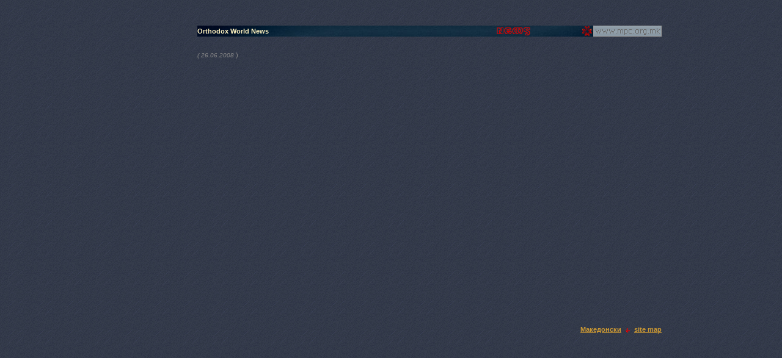

--- FILE ---
content_type: text/html; Charset=UTF-8
request_url: http://wp.mpc.org.mk/English/orthnews2.asp?id=3056
body_size: 9181
content:
&#160;
<?xml version="1.0" encoding="utf-8"?>
<!DOCTYPE html PUBLIC "-//W3C//DTD XHTML 1.0 Transitional//EN"
	   "http://www.w3.org/TR/xhtml1/DTD/xhtml1-transitional.dtd">
<html xmlns="http://www.w3.org/1999/xhtml">
<head>
<title>News and events</title>

<meta http-equiv="Content-Type" content="text/html; charset=utf-8" />
<link href="../premin.css" rel="stylesheet" type="text/css" media="screen"/>
<link href="../print.css" rel="stylesheet" type="text/css" media="print" />
<link rel="bookmark" href="http://www.mpc.org.mk/veljusa.ico" title="Macedonian Orthodox Church" />
<script language="javascript" src="../_js/ypSlideOutMenusC.js"></script>
<script language="javascript">
<!--
new ypSlideOutMenu("menu1", "down", 0, 300, 180, 200);
new ypSlideOutMenu("menu2", "down", 0, 300, 140, 95);
new ypSlideOutMenu("menu3", "up", 0, 300, 760, 300)

//-->
</script>
<script language="javascript" src="../_js/jsv2.js"></script>
<style type="text/css">
<!--
#emb {}
//-->
</style>
<meta name="Title" content="News"/>
<meta name="description" content="Macedonian Orthodox Church: News ">
<script src="../_js/Alladyn.js" language="JavaScript" type="text/javascript"></script>
<script language="JavaScript"  type="text/javascript">
<!--

function MM_jumpMenu(targ,selObj,restore){ //v3.0
  eval(targ+".location='"+selObj.options[selObj.selectedIndex].value+"'");
  if (restore) selObj.selectedIndex=0;
}
//-->
</script>

<script language="JavaScript" type="text/JavaScript">
<!--
function MM_reloadPage(init) {  //reloads the window if Nav4 resized
  if (init==true) with (navigator) {if ((appName=="Netscape")&&(parseInt(appVersion)==4)) {
    document.MM_pgW=innerWidth; document.MM_pgH=innerHeight; onresize=MM_reloadPage; }}
  else if (innerWidth!=document.MM_pgW || innerHeight!=document.MM_pgH) location.reload();
}
MM_reloadPage(true);
//-->
</script>

</head>
<body onload="P7_Snap('navmenu','menu2Container',0,18);;MM_preloadImages('../graygrid1.gif','../graygrid4.gif','../graygrid11.gif')" onresize="P7_Snap('navmenu','menu2Container',0,18) "border="0" align="center" cellpadding="0" cellspacing="0">
<div id="emb"></div>
<div id="menu1Container" style="position:absolute; width:160px; height: 100px; left: 494px; top: -150px; z-index: 5001;">
  <div id="menu1Content">sub</div>
</div>
<div id="menu2Container" style="position:absolute; width: 112px; height: 91px; left: 660px; top: -150px; z-index: 5002;">
  <div id="menu2Content" style="z-index:10; background-image:  url(../graygrid1.gif); layer-background-image:  url(../graygrid1.gif); border: 1px none #000000;">
    <table width="100%" border="0" cellpadding="2" cellspacing="0">
      <tr>
        <td><a href="news.asp">News</a></td>
      </tr>
      <tr>
        <td><a href="calendar.asp">Calendar</a></td>
      </tr>
      <tr>
        <td><a href="bookshop.asp">Bookshop</a></td>
      </tr>
      <tr>
        <td><a href="galleries.asp">Galleries</a></td>
      </tr>
      <tr>
        <td><a href="contact.asp">Contact</a></td>
      </tr>
      <tr>
        <td height="5" bgcolor="#8897A2"><img src="../shim.gif" width="112" height="2" />&nbsp;</td>
      </tr>
    </table>
  </div>
</div><div id="clear">&nbsp;</div>
<table width="100%" border="0" align="center" cellpadding="0" cellspacing="0">
  <tr height="18">
    <td><img src="../shim.gif" width="5" height="15" /></td>
    <td width="760">
      <div id="nav" style="width:760px; background-image:  url(../ggtop.jpg); layer-background-image:  url(../ggtop.jpg);">
        <table id="navtable" width="760" border="0" cellpadding="0" cellspacing="0">
          <tr height="18">
            <td align="left">              <h1>Orthodox World News </h1></td>
            <td align="right"> <img src="../_images/news.gif" width="140" height="18"></td>
            <td width="20" height="18" align="center"><a href="default.asp"><img src="../_images/v16.gif" alt="Home" width="16" height="16" border="0" /></a></td>
            <td width="112" height="18" align="right"><a href="javascript:;" onmouseover="ypSlideOutMenu.showMenu('menu2');" onmouseout="ypSlideOutMenu.hideMenu('menu2');"><img name="navmenu" id="navid" src="../_images/newspop.gif" width="112" height="18" border="0"/></a></td>
          </tr>
        </table>
      </div>
    </td>
    <td>&nbsp;</td>
  </tr>
</table>
<div id="clear">&nbsp;</div><div id="clear">&nbsp;</div>
<table id="main" width="100%" border="0" align="center" cellpadding="0" cellspacing="0" >
  <tr height="450">
    <td >&nbsp;</td>
    <td width="760" valign="top">
<div id="main" style="width: 760px; height:450"> 
  <div style="float:right">  </div>
  <p><span class="BoldPremin">
      
    </span> <span class="fine">(
    26.06.2008
    </span> )<br />
          <br />
           
  </p>
  <p></p>
  <p> </p>
</div>
</td>
    <td>&nbsp;</td>
  </tr>
  <tr>
    <td align="right" ><img name="sma" src="../shim.gif" width="5" height="15" /></td>
    <td width="760" valign="top"><div id="mapa">
  <p align="right"><a href="../svetaktuelno.asp?id=3056">Македонски</a>&nbsp;&nbsp;<img src="../_images/krstce.gif" width="9" height="9" align="absmiddle" />&nbsp;&nbsp;<a href="javascript:;" onclick="ypSlideOutMenu.showMenu('menu3');" onmouseover="P7_Snap('sma','menu3Container',5,-300)" onmouseout="ypSlideOutMenu.hideMenu('menu3');">site map</a></p>
</div></td>
    <td>&nbsp;</td>
  </tr>
</table>
<div id="menu3Container" style="position:absolute; width:760px; height: 300px; left: 0px; top: 0px; z-index: 5003; filter:alpha(opacity=75)">
  <div id="menu3Content" ><!-- #BeginLibraryItem "/Library/site-map.lbi" -->
<div class="mapa"><h1 align="center">site map</h1>
<table width="750" border="0" cellpadding="2" cellspacing="0">
        <tr valign="top">
          <td><a href="default.asp">Macedonian
              Orthodox Church</a></td>
          <td><a href="calendar.asp">Orthodox
              Calendar</a></td>
          <td><a href="bookshop.asp">Bookshop</a></td>
          <td><a href="galleries.asp">Galleries</a></td>
        </tr>
        <tr valign="top">
          <td><br />&middot;&nbsp;&nbsp;<a href="MPC/history-mpc.asp">History</a><br />
            &middot;&nbsp;&nbsp;<a href="news.asp">News</a><br />&middot;&nbsp;
            <a href="MPC/seminary.asp">Seminary</a><br />&middot;&nbsp;
            
            <a href="MPC/faculty.asp">Faculty</a> <br />
            &middot;&nbsp;&nbsp;<a href="monasteries.asp">Dioceses</a><br />
                    &nbsp;&nbsp;&nbsp;&middot;&nbsp;&nbsp;<a href="MPC/se.asp">Strumica Diocese</a><br />
                    &nbsp;&nbsp;&nbsp;&nbsp;&nbsp;&nbsp;&middot;&nbsp;&nbsp;<a href="MPC/Strumica/bansko.asp">Bansko</a><br />
                    &nbsp;&nbsp;&nbsp;&nbsp;&nbsp;&nbsp;&middot;&nbsp;&nbsp;<a href="MPC/Strumica/berovo.asp">Berovo</a><br />
                    &nbsp;&nbsp;&nbsp;&nbsp;&nbsp;&nbsp;&middot;&nbsp;&nbsp;<a href="MPC/Strumica/dojran.asp">Dojran</a><br />
                    &nbsp;&nbsp;&nbsp;&nbsp;&nbsp;&nbsp;&middot;&nbsp;&nbsp;<a href="MPC/Strumica/vodoca.asp">Vodoca</a><br />
                    &nbsp;&nbsp;&nbsp;&nbsp;&nbsp;&nbsp;&middot;&nbsp;&nbsp;<a href="MPC/Strumica/veljusa.asp">Veljusa</a><br />
					&nbsp;&nbsp;&nbsp;&nbsp;&nbsp;&nbsp;&middot;&nbsp;&nbsp;<a href="MPC/Strumica/hamzali.asp">Hamzali</a><br />
					&nbsp;&nbsp;&nbsp;&nbsp;&nbsp;&nbsp;&middot;&nbsp;&nbsp;<a href="MPC/Strumica/novoselo.asp">Novo Selo</a><br />
                    &nbsp;&nbsp;<a href="../links.asp">Orthodox links</a></td>
          <td><br />&middot;&nbsp;&nbsp;<a href="Calendar/fasting.asp">Fasting</a> <br />&middot;&nbsp;&nbsp;<a href="Calendar/communion.asp">Communion</a> <br />
            &nbsp;&nbsp;&nbsp;&middot;&nbsp;&nbsp;<a href="Calendar/holy-misteries.asp">Regular </a>..mysteries<br />&middot;&nbsp;&nbsp;<a href="Calendar/confession.asp">Confession</a> &nbsp;<br />&middot;&nbsp;&nbsp;<a href="Calendar/sp-father.asp">Spiritual
                    father</a> <br />
                    &nbsp;&nbsp;&nbsp;&middot;&nbsp;&nbsp;<a href="Calendar/spiritual-guidance.asp">About
                    spiritual guidance</a><br />
          </td>
          <td><br />&middot;&nbsp;&nbsp;<a href="Bookshop/books.asp">Books</a> <br />
            &middot;&nbsp;&nbsp;<a href="Bookshop/premin.asp">Premin
                    Periodical</a><br />
          &middot;&nbsp;&nbsp;<a href="Bookshop/handworks.asp">Handwork</a></td>
          <td><br />
            &middot;&nbsp;&nbsp;<a href="vGal.asp?kw=Frescoes">Frescoes</a><br />
            &middot;&nbsp;&nbsp;<a href="vGal.asp?kw=Icons">Icons</a><br />
            &middot;&nbsp;&nbsp;<a href="vGal.asp?kw=Churches">Churches</a><br />
            &middot;&nbsp;&nbsp;<a href="vGal.asp?kw=Monks">Monks</a></td>
        </tr>
        <tr valign="top">
          <td>&nbsp;</td>
          <td>&nbsp;</td>
          <td>&nbsp;</td>
          <td><a href="contact.asp">Contact</a></td>
        </tr>
</table>
</div><!-- #EndLibraryItem --></div>
</div>
</body>
</html>


--- FILE ---
content_type: application/x-javascript
request_url: http://wp.mpc.org.mk/_js/jsv2.js
body_size: 4877
content:
function MM_findObj(n, d) { //v4.01
  var p,i,x;  if(!d) d=document; if((p=n.indexOf("?"))>0&&parent.frames.length) {
    d=parent.frames[n.substring(p+1)].document; n=n.substring(0,p);}
  if(!(x=d[n])&&d.all) x=d.all[n]; for (i=0;!x&&i<d.forms.length;i++) x=d.forms[i][n];
  for(i=0;!x&&d.layers&&i<d.layers.length;i++) x=MM_findObj(n,d.layers[i].document);
  if(!x && d.getElementById) x=d.getElementById(n); return x;
}

function MM_reloadPage(init) {  //reloads the window if Nav4 resized
  if (init==true) with (navigator) {if ((appName=="Netscape")&&(parseInt(appVersion)==4)) {
    document.MM_pgW=innerWidth; document.MM_pgH=innerHeight; onresize=MM_reloadPage; }}
  else if (innerWidth!=document.MM_pgW || innerHeight!=document.MM_pgH) location.reload();
}
MM_reloadPage(true);

function P7_Snap() { //v2.63 by PVII
 var x,y,ox,bx,oy,p,tx,a,b,k,d,da,e,el,tw,q0,xx,yy,w1,pa='px',args=P7_Snap.arguments;a=parseInt(a);
 if(document.layers||window.opera){pa='';}for(k=0;k<(args.length);k+=4){
 if((g=MM_findObj(args[k]))!=null){if((el=MM_findObj(args[k+1]))!=null){
 a=parseInt(args[k+2]);b=parseInt(args[k+3]);x=0;y=0;ox=0;oy=0;p="";tx=1;
 da="document.all['"+args[k]+"']";if(document.getElementById){
 d="document.getElementsByName('"+args[k]+"')[0]";if(!eval(d)){
 d="document.getElementById('"+args[k]+"')";if(!eval(d)){d=da;}}
 }else if(document.all){d=da;}if(document.all||document.getElementById){while(tx==1){
 p+=".offsetParent";if(eval(d+p)){x+=parseInt(eval(d+p+".offsetLeft"));y+=parseInt(eval(d+p+".offsetTop"));
 }else{tx=0;}}ox=parseInt(g.offsetLeft);oy=parseInt(g.offsetTop);tw=x+ox+y+oy;
 if(tw==0||(navigator.appVersion.indexOf("MSIE 4")>-1&&navigator.appVersion.indexOf("Mac")>-1)){
  ox=0;oy=0;if(g.style.left){x=parseInt(g.style.left);y=parseInt(g.style.top);}else{
  w1=parseInt(el.style.width);bx=(a<0)?-5-w1:-10;a=(Math.abs(a)<1000)?0:a;b=(Math.abs(b)<1000)?0:b;
  x=document.body.scrollLeft+event.clientX+bx;y=document.body.scrollTop+event.clientY;}}
 }else if(document.layers){x=g.x;y=g.y;q0=document.layers,dd="";for(var s=0;s<q0.length;s++){
  dd='document.'+q0[s].name;if(eval(dd+'.document.'+args[k])){x+=eval(dd+'.left');y+=eval(dd+'.top');
  break;}}}e=(document.layers)?el:el.style;xx=parseInt(x+ox+a),yy=parseInt(y+oy+b);
 if(navigator.appVersion.indexOf("MSIE 5")>-1 && navigator.appVersion.indexOf("Mac")>-1){
  xx+=parseInt(document.body.leftMargin);yy+=parseInt(document.body.topMargin);}
 e.left=xx+pa;e.top=yy+pa;}}}
}


function P7_getWD(tDim){ //v2.5 by PVII
 var sh=0,sw=0,rt=0;if(window.innerWidth){sh=window.innerHeight;sw=window.innerWidth;
 }else if(document.body){sh=document.body.clientHeight;sw=document.body.clientWidth;
 if(document.body.offsetHeight==sh&&document.documentElement&&document.documentElement.clientHeight){
  sh=document.documentElement.clientHeight;}
 if(document.body.offsetWidth==sw&&document.documentElement&&document.documentElement.clientWidth) {
 sw=document.documentElement.clientWidth;}}rt=(tDim=="width")?sw:sh;return rt;
}

function P7_getLDims(el) { //v2.5 by PVII
 var x,ll=0,tl=0,hh=0,ww=0,wx,g,gg;
 if((g=MM_findObj(el))!=null){gg=(document.layers)?g:g.style;ll=parseInt(gg.left);
 tt=parseInt(gg.top);if(isNaN(ll)){if(g.currentStyle){ll=parseInt(g.currentStyle.left);
 }else if(document.defaultView&&document.defaultView.getComputedStyle){
 ll=parseInt(document.defaultView.getComputedStyle(g,"").getPropertyValue("left"));
 }if(isNaN(ll)){ll=0;}}if(isNaN(tt)){if(g.currentStyle){tt=parseInt(g.currentStyle.top);
 }else if(document.defaultView&&document.defaultView.getComputedStyle){
 tt=parseInt(document.defaultView.getComputedStyle(g,"").getPropertyValue("top"));}if(isNaN(ll)){tt=0;}}
 if(document.all||document.getElementById){ww=parseInt(g.offsetWidth);hh=parseInt(g.offsetHeight);
 if(!ww){ww=parseInt(g.style.pixelWidth);if(!ww){ww=parseInt(g.style.width);}}if(!hh){
 hh=parseInt(g.style.pixelHeight);}if(g.hasChildNodes&&g.childNodes){for(x=0;x<g.childNodes.length;x++){
 wx=parseInt(g.childNodes[x].offsetWidth);if(wx>ww){ww=wx;}}}}else if(document.layers){
 ww=parseInt(g.clip.width);hh=parseInt(g.clip.height);}}var aR=[ll,tt,hh,ww];return aR;
}

function MM_preloadImages() { //v3.0
  var d=document; if(d.images){ if(!d.MM_p) d.MM_p=new Array();
    var i,j=d.MM_p.length,a=MM_preloadImages.arguments; for(i=0; i<a.length; i++)
    if (a[i].indexOf("#")!=0){ d.MM_p[j]=new Image; d.MM_p[j++].src=a[i];}}
}


function P7_setThemeMagic(d,L,I) { //v1.2a -reivsed for hard code path by PVII
 var Dy=parseInt(d),pt="/",exd=new Date(),i,x,h,hh='';
 //set the full path to style sheet folder
 hh="http://janku/premin/";
 exd.setTime(exd.getTime()+(Dy*24*60*60*1000));
 document.cookie="p7styleTheme="+hh+escape(L)+","+hh+escape(I)+"; expires="+exd.toGMTString()+'; path='+pt;
 top.location.reload();
}
